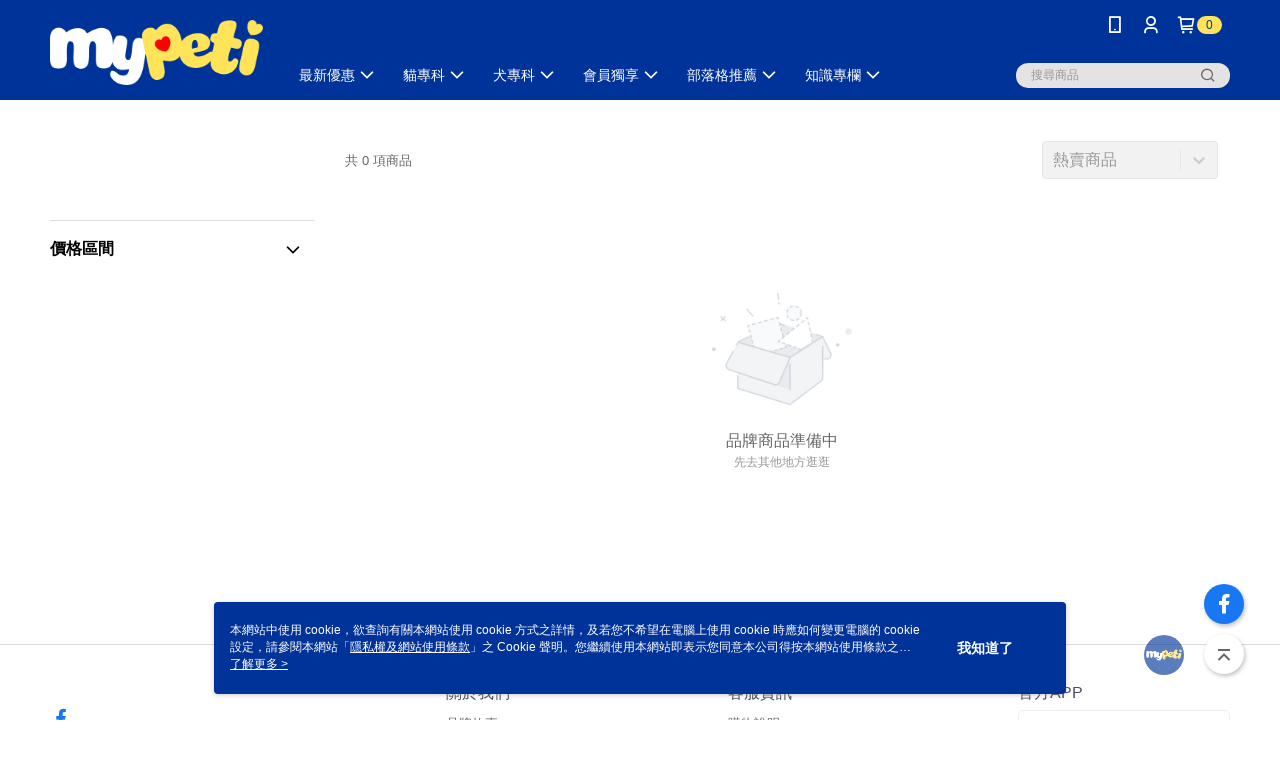

--- FILE ---
content_type: text/html; charset=utf-8
request_url: https://www.mypeti.com.tw/v2/brand/BlueMountain
body_size: 11026
content:

<!DOCTYPE html>

<html>
    <head>
        <title>
Blue Mountain 荒野藍山-MyPeti | MyPeti        </title>
        
        <meta name="description" content="Blue Mountain 荒野藍山在MyPeti有很多商品可以挑選，快來選購吧！" />
        <meta property="og:description" content="Blue Mountain 荒野藍山在MyPeti有很多商品可以挑選，快來選購吧！" />
            <meta property="og:title" content="Blue Mountain 荒野藍山-MyPeti" />

        <meta http-equiv="content-language" content="zh-TW" />
        <meta name="viewport" content="width=device-width, initial-scale=1, maximum-scale=1" />
        <meta name="google" content="notranslate" />
        <meta name="msvalidate.01" content="" />


        <meta property="fb:pages" content="profile.php">


        <link rel="icon" href="//img.91app.com/webapi/images/o/16/16/ShopFavicon/41590/41590favicon?v=202601170853" />
        <link rel="shortcut icon" href="//img.91app.com/webapi/images/o/16/16/ShopFavicon/41590/41590favicon?v=202601170853" />
        <!-- hrefLangs start -->
        

        <!-- hrefLangs end -->

        <link rel="stylesheet" href="//official-static.91app.com/V2/Scripts/dist/css/style.css?v=020260114071632">

        <!-- themeCore fonts å’Œ icons çš„æ¨£å¼ä½¿ç”¨ CMS çš„ CDNï¼Œæœ¬æ©Ÿé–‹ç™¼ä¹Ÿä½¿ç”¨ CMS çš„ CDN -->
        <link rel='stylesheet' href='https://cms-static.cdn.91app.com/lib/cms-theme-core/3.88.1/css/desktop.default.css?v=020260114071632'>
<link rel='stylesheet' href='https://cms-static.cdn.91app.com/cms/common/iconFonts/css/font-awesome.css?v=020260114071632' /><link rel='stylesheet' href='https://cms-static.cdn.91app.com/cms/common/iconFonts/css/icon91.css?v=020260114071632' />        <!-- ä½¿ç”¨ trinity-core çš„ baseStyle.css -->

        <!-- å®¢è£½åŒ– IconFont è¨­å®š -->
<link rel='stylesheet' href='https://cms-static.cdn.91app.com/cms/common/iconFonts/v1.1.15/nine1/nine1.css?v=20260114071632' />        <!-- å®¢è£½åŒ– Font-Family è¨­å®š -->
                
        <link rel="apple-touch-icon" href="//img.91app.com/webapi/images/t/512/512/ShopIcon/41590/0/01190348" />
        <link rel="apple-touch-icon" sizes="180x180" href="//img.91app.com/webapi/images/t/512/512/ShopIcon/41590/0/01190348" />
        <link rel="apple-touch-icon-precomposed" href="//img.91app.com/webapi/images/t/512/512/ShopIcon/41590/0/01190348" />
        <link rel="apple-touch-icon-precomposed" sizes="180x180" href="//img.91app.com/webapi/images/t/512/512/ShopIcon/41590/0/01190348" />

            <link rel="canonical" href="https://www.mypeti.com.tw/v2/brand/BlueMountain" />


<!-- Google Tag Manager -->
<script>(function(w,d,s,l,i){w[l]=w[l]||[];w[l].push({'gtm.start':
new Date().getTime(),event:'gtm.js'});var f=d.getElementsByTagName(s)[0],
j=d.createElement(s),dl=l!='dataLayer'?'&l='+l:'';j.async=true;j.src=
'https://www.googletagmanager.com/gtm.js?id='+i+dl;f.parentNode.insertBefore(j,f);
})(window,document,'script','dataLayer','GTM-N6D3HVD');</script>
<!-- End Google Tag Manager -->
        <!--Universal Google Analytics Start-->

<script>
        window.nineyi = window.nineyi || {};
        window.nineyi.googleAnalyticsSettingData = {
            GoogleAnalyticsTrackingId: 'UA-78774821-28',
            GoogleAnalytics4TrackingId: 'G-HFPPG4RBPT',
            CookieDomainSetting: document.location.hostname,
            originDomain: 'https://www.mypeti.com.tw',
            officialSsoDomain: 'service.91app.com',
            DefaultCurrencyCode: 'TWD',
            isEnableVipMemberOuterIdDimension: 'False' === 'True',
            customOuidDimensionName: '',
            isUseOriginalClientId: 'False' === 'True',
            isShowSaleProductOuterId: 'False' === 'True',
            isPassOuterMemberCode: 'False' === 'True',
        };
</script>

        <!-- LINE Tag Base Code Start -->
<script>
    (function (g, d, o) {
        g._ltq = g._ltq || []; g._lt = g._lt || function () { g._ltq.push(arguments) };
        var h = location.protocol === 'https:' ? 'https://d.line-scdn.net' : 'http://d.line-cdn.net';
        var s = d.createElement('script'); s.async = 1;
        s.src = o || h + '/n/line_tag/public/release/v1/lt.js';
        var t = d.getElementsByTagName('script')[0]; t.parentNode.insertBefore(s, t);
    })(window, document);
    window.nineyi = window.nineyi || {};
    window.nineyi.lineAdTrackingConfigList = JSON.parse('[{"LineTagIdCode":"17673a3a-c13f-4cb7-af43-76be3b37cd9a","LineTrackingEvent":["Finish"]}]');
</script>
<noscript>
        <img height="1" width="1" style="display:none"
             src="https://tr.line.me/tag.gif?c_t=lap&t_id=17673a3a-c13f-4cb7-af43-76be3b37cd9a&e=pv&noscript=1" />
</noscript>
<!-- End LINE Tag Base Code End -->

        <div id="fb-root"></div>
<!--Facebook Pixel Code Start-->
<script>
    !function (f, b, e, v, n, t, s) {
        if (f.fbq)return;
        n = f.fbq = function () {
            n.callMethod ?
                    n.callMethod.apply(n, arguments) : n.queue.push(arguments)
        };
        if (!f._fbq)f._fbq = n;
        n.push = n;
        n.loaded = !0;
        n.version = '2.0';
        n.queue = [];
        t = b.createElement(e);
        t.async = !0;
        t.src = v;
        s = b.getElementsByTagName(e)[0];
        s.parentNode.insertBefore(t, s)
    }(window, document, 'script', '//connect.facebook.net/en_US/fbevents.js');
    var FbCustomAudiencesPixelIds = JSON.parse('["850788666830067"]');
    var AllSiteFbCustomAudiencesPixelId = '1021834927899745';
    var IsEnableAdvancedFacebookPixel = JSON.parse('false');
</script>
<!--Facebook Pixel Code End-->
            <!--GoogleConversion-->
    <script async src="https://www.googletagmanager.com/gtag/js?id=UA-78774821-28"></script>
    <script>
        window.dataLayer = window.dataLayer || [];
        function gtag(){dataLayer.push(arguments);}
        gtag('js', new Date());
    </script>
        <!--GoogleConversion-->
        <script>
            var GoogleConversionData = JSON.parse('{"TrackingIdList":["16468334488","11382148383"],"ShopUseNewCode":true,"ConversionList":[{"Id":"16468334488","Label":"Z8NlCMy6g5YZEJiv26w9","TagType":"GoogleConversionForShoppingCart"},{"Id":"16468334488","Label":"qXZfCNeG35EaEJiv26w9","TagType":"GoogleConversionForRegistrationCompleted"},{"Id":"11382148383","Label":"4aZtCKXWw-IbEJ-at7Mq","TagType":"GoogleConversionForPayFinish"}]}');
            var GoogleRemarketingData = JSON.parse('{"TrackingIdList":["11382148383"],"RemarketingList":[{"TrackingId":"11382148383","Label":""}]}');
        </script>

        <!-- Yahoo Dot Tag Base Code Start -->
<!-- Yahoo Dot Tag Base Code End -->
        
<!-- initial mweb constant -->
<script src="//official-static.91app.com/V2/Scripts/cookies.min.js"></script>

    <script src='https://app.cdn.91app.com/global/currency-exchange-rate/currency.js'></script>

<script>
    window.nineyi = window.nineyi || {};
    window.nineyi.shopId = 41590;
    window.nineyi.appSetting = window.nineyi.appSetting || {};
    window.nineyi.appSetting.logLevel = parseInt('2');
    window.nineyi.appSetting.viewTitle = 'Blue Mountain 荒野藍山-MyPeti';
    window.nineyi.ServiceWorker = window.nineyi.ServiceWorker || {};
    window.nineyi.ServiceWorker.Env = 'Prod';
    window.nineyi.facebookConfig = {
        allSiteFbPixelId: AllSiteFbCustomAudiencesPixelId,
        CustomAudiencesPixelIds: FbCustomAudiencesPixelIds
    };
    window.nineyi.Execmode = 'Prod';
    window.nineyi.version = '20260114071632';
    window.nineyi.ServiceWorker.Options = {
        v: '1',
        tid: 'UA-78774821-28',
        ccode: 'TW',
        ch: 'web',
        cud: 'TWD',
        ld: 'zh-TW',
        shopId: 41590,
    }
    window.nineyi.pageType = '';
    window.nineyi.launchType = '';
    window.nineyi.silo = '91app';
    window.nineyi.dependencies = window.nineyi.dependencies || {};
    window.nineyi.dependencies.apiConfig = window.nineyi.dependencies.apiConfig || {
        cdnApiHost:'https://webapi.91app.com',
        isEnableCdnApi: "True" == 'True'
    };
    window.nineyi.dependencies.env = 'Prod';
    window.nineyi.dependencies.market = 'TW';
    window.nineyi.dependencies.shopId = parseInt('41590');
    window.nineyi.cookieExpireTime = {
        fr: 86400000,
        fr2: 86400000,
        act: 172800000,
    };

    window.nineyi.MWeb = window.nineyi.MWeb || {};
    window.nineyi.MWeb.OfficialOriginDomain = 'https://www.mypeti.com.tw';
    window.nineyi.MWeb.ApiCdnConfig = {
        "Url": 'https://webapi.91app.com',
        "IsEnable": "True" == 'True'
    };
    window.nineyi.MWeb.MachineName = 'TW-MWG1-67-156';
    window.nineyi.MWeb.OfficialShopProfile = {"ShopId":41590,"BrowserMode":1,"DeviceMode":1,"StoreTotalCount":1,"LayoutAreaSetting":{"IsEnableLeftAside":true,"IsEnableHeader":true,"IsEnableFooter":true},"SharedFrameViewModel":{"OfficialCustomLink":null},"HasNewVersionSwitch":true,"LineShopLandingPopupEnabled":false,"IsPassOuterMemberCode":false};
    window.nineyi.MWeb.CmsShopInfo = {"EnableCms":true,"Version":"1ccd4ace-69bc-44b4-a218-2384dc78e5e3_1768611239226"};
    window.nineyi.MWeb.CmsApiDomain = 'https://fts-api.91app.com';
    window.nineyi.MWeb.ShopId = parseInt('41590');
    window.nineyi.MWeb.ShopName = "MyPeti";
    window.nineyi.MWeb.SupplierName = "沛緹雅股份有限公司";
    window.nineyi.MWeb.UnLoginId = '';
    window.nineyi.MWeb.IsThirdpartyAuthMember = 'False'.toLocaleLowerCase() === 'true';
    window.nineyi.MWeb.ThirdpartyAuthTypeDef = '';
    window.nineyi.MWeb.ThirdpartyAuthButtonContent = '';
    window.nineyi.MWeb.ThirdpartyAuthIconUrl = '';
    window.nineyi.MWeb.ServiceNumber = '0226972696';
    window.nineyi.MWeb.ServiceInfo = '週一～週五，09:00～18:00';
    window.nineyi.MWeb.HomeUrl = '/v2/official';
    window.nineyi.MWeb.IsLBS = 'True' === "True";
    window.nineyi.MWeb.IsAntiFraud = 'True';
    window.nineyi.MWeb.GoogleRecaptchaSiteKey = '';
    window.nineyi.MWeb.IsShowQuestionInsert = 'true' === 'true';
    window.nineyi.MWeb.IsShowShopIntroduce = 'true' === 'true';
    window.nineyi.MWeb.IsRememberCreditCard = 'false' === 'true';
    window.nineyi.MWeb.IsShowChangePassword = 'true' === 'true';
    window.nineyi.MWeb.IsShowAccountBinding = 'true' === 'true';
    window.nineyi.MWeb.IsPriceOnTop = 'false' === 'true';
    window.nineyi.MWeb.IsEnabledNewProductCard = 'true' === 'true';
    window.nineyi.MWeb.IsEnabledCustomTranslation = 'false' === 'true';
    window.nineyi.MWeb.EnableSessionExpire = 'False' === 'True';
    window.nineyi.MWeb.EnableAddressBook = 'True' === 'True';
    window.nineyi.MWeb.AddressBookVersion = 2;
    window.nineyi.MWeb.IsEnabledShopReturnGoods = 'True' === 'True';
    window.nineyi.MWeb.IsEnabledShopChangeGoods = 'True' === 'True';
    window.nineyi.MWeb.IsEnabledShopCustomReturnGoods = 'False' === 'True';
    window.nineyi.MWeb.IsEnabledShopCustomChangeGoods = 'False' === 'True';
    window.nineyi.MWeb.IsEnableStoreCredit = 'False' === 'True';
    window.nineyi.MWeb.IsShowTradesOrderGroupQRCode = 'False' === 'True';
    window.nineyi.MWeb.AdministrativeRegionFileUrlPrefix = 'https://static-web.cdn.91app.com/TW/Prod/';
    window.nineyi.MWeb.CommerceCloudAppApiDomain = 'https://fts-api.91app.com';
    window.nineyi.MWeb.CommerceCloudCdnApiDomain = 'https://fts-api.91app.com';
    window.nineyi.MWeb.IsSuggestPriceShowPrice = 'true' === 'true';
    window.nineyi.MWeb.FtsApiDomain = 'https://fts-api.91app.com';
    window.nineyi.MWeb.ChatWebSocketDomain = 'wss://frontend-websocket.91app.com/chat';
    window.nineyi.MWeb.IsEnableShopCustomCurrencyRate = 'False' == 'True';
    window.nineyi.MWeb.IsEnabledRetailStoreExpress = 'False' == 'True';
    window.nineyi.MWeb.RetailStoreExpressState = {"IsRetailStoreExpress":false,"LogoUrl":"","HeaderBackgroundColor":""};
    window.nineyi.MWeb.IsEnableSkuPointsPay = 'False' === 'True';
    window.nineyi.MWeb.PointsPayDisplayType = 'PointDesc';

    window.nineyi.stackdriverConfig = {
        name: 'mweb',
        version: '20260114071632'
    }

    var referrerUrl = '';
    document.location.search.replace('?', '').split('&').forEach(function (item) {
        if (item.match(/^rt=/g)) {
            referrerUrl = decodeURIComponent(item.split('=')[1]);
        }
    });
    if (!referrerUrl) {
        referrerUrl = 'https://www.mypeti.com.tw';
    }
    window.nineyi.MWeb.ReferrerUrl = referrerUrl;
    var QRCodeImage = '<img alt="91mai-qrcode-img" name="91mai_qrcode" src="[data-uri]" />';
    var QRCodeImageSpan = document.createElement('span');
    QRCodeImageSpan.innerHTML = QRCodeImage;
    window.nineyi.MWeb.QRCodeImageUrl = QRCodeImageSpan.firstElementChild.src;

    window.nineyi.MWeb.DownloadAppUrl = {
        ios: 'https://itunes.apple.com/tw/app/id6449830739',
        android: 'https://play.google.com/store/apps/details?id=com.nineyi.shop.s041590',
        isDownloadAndroidAPK: 'False' === 'True',
    }
    window.nineyi.MWeb.IsEnableFBMessenger = 'False'.toLocaleLowerCase() == 'true';
    window.nineyi.MWeb.IsEnableFBMessengerNonWorkingTime = 'False'.toLocaleLowerCase() == 'true';
    window.nineyi.MWeb.FBMessengerWorkingStartWeekDay = '';
    window.nineyi.MWeb.FBMessengerWorkingStartTime = '';
    window.nineyi.MWeb.FBMessengerWorkingEndWeekDay = '';
    window.nineyi.MWeb.FBMessengerWorkingEndTime = '';
    window.nineyi.MWeb.FanGroupUrl = 'https://www.facebook.com/profile.php?id=61553663856054';
    window.nineyi.MWeb.FBAppId = '190209563510728'; // åˆ†äº«ç”¨
    // FbOfficialAppIdï¼š nineyi.webstore.mobilewebmall\WebStore\Frontend\BE\Official\OfficialShopInfoEntity.cs
    // å–®ä¸€domainåº—å®¶:å–DB Shop è£¡é¢çš„è³‡æ–™(åŒFbAppId)ï¼Œéžå–®ä¸€domainåº—å®¶:å–Configè£¡é¢ FB.Official.AppId
    window.nineyi.MWeb.FbOfficialAppId = '190209563510728'; // Fbå®˜ç¶²ç™»å…¥ç”¨
    window.nineyi.MWeb.OnlineCRM = '';
    window.nineyi.MWeb.OnlineCRMCode = '';
    window.nineyi.MWeb.ShopInstagramUrl = '';
    var GoogleConversionData = JSON.parse('{"TrackingIdList":["16468334488","11382148383"],"ShopUseNewCode":true,"ConversionList":[{"Id":"16468334488","Label":"Z8NlCMy6g5YZEJiv26w9","TagType":"GoogleConversionForShoppingCart"},{"Id":"16468334488","Label":"qXZfCNeG35EaEJiv26w9","TagType":"GoogleConversionForRegistrationCompleted"},{"Id":"11382148383","Label":"4aZtCKXWw-IbEJ-at7Mq","TagType":"GoogleConversionForPayFinish"}]}');
    var GoogleConversionList;
    if(GoogleConversionData){
        GoogleConversionList = GoogleConversionData.ConversionList;
    }
    window.nineyi.MWeb.GoogleConversionList = GoogleConversionList
    var GoogleConversionData = JSON.parse('{"TrackingIdList":["16468334488","11382148383"],"ShopUseNewCode":true,"ConversionList":[{"Id":"16468334488","Label":"Z8NlCMy6g5YZEJiv26w9","TagType":"GoogleConversionForShoppingCart"},{"Id":"16468334488","Label":"qXZfCNeG35EaEJiv26w9","TagType":"GoogleConversionForRegistrationCompleted"},{"Id":"11382148383","Label":"4aZtCKXWw-IbEJ-at7Mq","TagType":"GoogleConversionForPayFinish"}]}');
    var GoogleConversionDataShopUseNewCode;
    if(GoogleConversionData){
        GoogleConversionDataShopUseNewCode = GoogleConversionData.ShopUseNewCode;
    }
    window.nineyi.MWeb.GoogleConversionShopUseNewCode = GoogleConversionDataShopUseNewCode;
    window.nineyi.MWeb.Market = 'TW';
    window.nineyi.MWeb.IsAdobeTrackerShop = 'False';
    window.nineyi.MWeb.SoldOutType = 'Restock'; // å•†å“ç¼ºè²¨é¡¯ç¤º
    window.nineyi.MWeb.SalesMarketSettings = {"SupplierId":41604,"SalesMarket":"TW","SalesCurrency":"TWD","CountryCode":"886","CurrencySymbol":"NT$","CurrencyDecimalDigits":0,"CurrencyDecimalSeparator":".","CurrencyDigitGroupSeparator":",","CurrencyNameKey":""};
    /**
    initialAngularLocale
    */
    window.nineyi.MWeb.CurrentLocale = 'zh-TW';
    window.nineyi.MWeb.EnableLanguageSwitcher = 'True' === 'True';
    window.nineyi.MWeb.DefaultLanguageCode = 'zh-TW';
    window.nineyi.MWeb.AvailableLanguages = [{"Lang":"zh-TW","Display":"中文 (繁體)"}];
    window.nineyi.MWeb.DefaultCurrency = 'NT$';
    window.nineyi.MWeb.DefaultCountry = 'TW';
    window.nineyi.MWeb.DefaultCurrencyCode = 'TWD';
    window.nineyi.MWeb.EnableJavsScriptCDN = 'True';
    window.nineyi.MWeb.JavsScriptCDN = '//official-static.91app.com';
    window.nineyi.MWeb.CssCDNDomain = '//official-static.91app.com';
    window.nineyi.MWeb.FingerprintTag = '639043914084830214';
    window.nineyi.MWeb.CurrencyCode = '' || 'TWD';
    window.nineyi.MWeb.isSsoDomain = (/^(service.*.91dev.*|(service.91app.*)|shop-service.pxmart.com.tw)$/ig).test(window.location.hostname);
    window.nineyi.MWeb.isCustomizedPrivacyPolicy = '';
    window.nineyi.MWeb.PrivacyPolicyFilePath = '';
    Object.freeze(window.nineyi.MWeb);

    window.nineyi.i18n = window.nineyi.i18n || {};
    window.nineyi.i18n.isEnableCurrency = !window.nineyi.MWeb.isSsoDomain && 'False'.toLocaleLowerCase() == 'true';
    window.nineyi.i18n.defaultCurrency = 'TWD';
    window.nineyi.i18n.preferredCurrency = docCookies.getItem('currency') || window.nineyi.i18n.defaultCurrency;
    window.nineyi.i18n.availableCurrencies = ["TWD"];
    window.nineyi.i18n.isEnableLanguage = !window.nineyi.MWeb.isSsoDomain && 'True'.toLocaleLowerCase() == 'true';
    window.nineyi.i18n.defaultLanguage = 'zh-TW'
    window.nineyi.i18n.availableLanguages = ["zh-TW"];
    window.nineyi.i18n.salesMarketSettings = {
        salesMarket: 'TW',
        salesCurrency: 'TWD'
    };
    (function(n) {
        var allLanguages = [{"Lang":"en-US","Display":"English (US)"},{"Lang":"zh-TW","Display":"中文 (繁體)"},{"Lang":"zh-HK","Display":"中文 (香港)"},{"Lang":"zh-CN","Display":"中文 (简体)"},{"Lang":"ms-MY","Display":"Bahasa Melayu"},{"Lang":"ja-JP","Display":"日本語"},{"Lang":"th-TH","Display":"ไทย"}];
        n.i18n.allLanguages = allLanguages.map(function (item) {
            return {
                lang: item.Lang,
                display: item.Display
            };
        });
    })(window.nineyi);
    window.nineyi.tracking = {
        dataLayer: function (key, val){
                const dataLayers = window.nineyi.tracking.dataLayer.dataLayers;
                dataLayers[key] = dataLayers[key] || {};
                dataLayers[key] = val;
                const subscribes = window.nineyi.tracking.dataLayer.subscribes;
                subscribes[key] = subscribes[key] || [];
                subscribes[key].forEach(function(fn){
                    fn(val);
                });
        },
        subscribe: function(key, callback){
            const subscribes = window.nineyi.tracking.dataLayer.subscribes;
            subscribes[key] = subscribes[key] || [];
            subscribes[key].push(callback);
        }
    };
    window.nineyi.tracking.dataLayer.dataLayers = {};
    window.nineyi.tracking.dataLayer.subscribes = {};

    window.fbAsyncInit = function() {
        FB.init({
          appId: window.location.pathname !== '/V2/Login/Index/' && !/^\/V2\/VipMember\/AccountBinding\/?$/.test(window.location.pathname)
            ? '190209563510728' : '190209563510728',
          autoLogAppEvents: true,
          xfbml: true,
          version: 'v2.10'
        });
        console.log('InitialSetting: FB initFaceBookUI ok');
    };
</script>
<!-- END initial mweb constant -->

        



        <script type='text/javascript'>
            var appInsights=window.appInsights||function(config)
            {
                function r(config){ t[config] = function(){ var i = arguments; t.queue.push(function(){ t[config].apply(t, i)})} }
                var t = { config:config},u=document,e=window,o='script',s=u.createElement(o),i,f;for(s.src=config.url||'//az416426.vo.msecnd.net/scripts/a/ai.0.js',u.getElementsByTagName(o)[0].parentNode.appendChild(s),t.cookie=u.cookie,t.queue=[],i=['Event','Exception','Metric','PageView','Trace','Ajax'];i.length;)r('track'+i.pop());return r('setAuthenticatedUserContext'),r('clearAuthenticatedUserContext'),config.disableExceptionTracking||(i='onerror',r('_'+i),f=e[i],e[i]=function(config, r, u, e, o) { var s = f && f(config, r, u, e, o); return s !== !0 && t['_' + i](config, r, u, e, o),s}),t
            }({
                instrumentationKey:'80d00903-800e-47a0-8776-3b3493a1b234'
            });

            window.appInsights=appInsights;
            appInsights.trackPageView();
        </script>
        <script async defer src="https://connect.facebook.net/zh_TW/sdk.js"></script>

    </head>
    <body class="">
        
<noscript>
    <iframe src="https://www.googletagmanager.com/ns.html?id=GTM-N6D3HVD" height="0" width="0"
        style="display:none;visibility:hidden"></iframe>
</noscript>

            <div id="root"></div>
        <!-- StackDriver Reporter Start -->
        <script>
        window.nineyi.env = "Prod";
        </script>
        <!-- tracking sdk-->
        <script src='https://tracking-client.91app.com/tracking-service/sdk/ec/latest/main.min.js?v=020260114071632'></script>
        <!-- line express sdk-->
        <!-- è®€å–å¤–éƒ¨ CDN -->
        <script src='https://cms-static.cdn.91app.com/lib/polyfill.js'></script>
        <!-- è®€å–CMS CDN -->
        <script defer src='https://cms-static.cdn.91app.com/lib/react/16.14.0/umd/react.production.min.js'></script>
        <script defer src='https://cms-static.cdn.91app.com/lib/react-dom/16.14.0/umd/react-dom.production.min.js'></script>
        <script defer src='https://cms-static.cdn.91app.com/lib/react-redux/7.2.3/react-redux.min.js'></script>
        <script defer src='https://cms-static.cdn.91app.com/lib/lodash/4.17.21/lodash.min.js'></script>
        <script defer src='https://cms-static.cdn.91app.com/lib/jsonpath/1.1.1/jsonpath.min.js'></script>

            <script defer src='//official-static.91app.com/V2/Scripts/dist/v-639043914084830214-v/js/desktop/manifest.js?v=020260114071632'></script>
            <script defer src='//official-static.91app.com/V2/Scripts/dist/v-639043914084830214-v/js/desktop/vendor-mweb.js?v=020260114071632'></script>
            <script defer src='//official-static.91app.com/V2/Scripts/dist/v-639043914084830214-v/js/desktop/nine1.js?v=020260114071632'></script>
            <script defer src='//official-static.91app.com/V2/Scripts/dist/v-639043914084830214-v/js/desktop/themecore.js?v=020260114071632'></script>

        

<script>
    window.nineyi.ServerData = window.nineyi.ServerData || {};
    window.nineyi.ServerData = {
        brandName: 'N1-S-Brand::BlueMountain',
        defaultOrderBy: 'Sales',
    }
</script>
<script defer src='//official-static.91app.com/V2/Scripts/dist/v-639043914084830214-v/js/desktop/brandPage.js?v=020260114071632'></script>



        
        
        



        <!-- å–å¾—æ‰€æœ‰themecoreçš„scriptä½ç½® -->
        <script>
            window.nineyi.externalScripts = {
                success: [],
                error: [],
            };
            document.querySelectorAll('script').forEach((script) => {
                script.addEventListener('load', (event) => {
                    window.nineyi.externalScripts.success.push(script.src);
                });
                script.addEventListener('error', (event) => {
                    window.nineyi.externalScripts.error.push(script.src);
                });
            });
        </script>

    </body>
</html>
